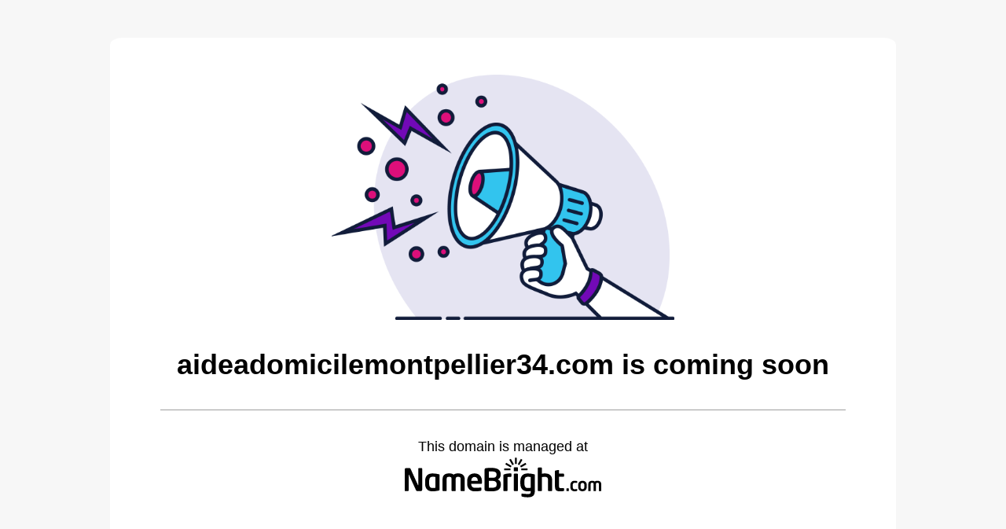

--- FILE ---
content_type: text/html; charset=utf-8
request_url: http://www.aideadomicilemontpellier34.com/menage-repassage-aide/saint-drezery-34
body_size: 12550
content:
<!DOCTYPE html>
<html>
<head>
    <link rel="icon" href="data:,">
    
    <meta http-equiv="Content-Type" content="text/html; charset=iso-8859-1" />
    <title>NameBright - Coming Soon</title>
    <style type="text/css">
        body, div {
            box-sizing: border-box;
        }

        body {
            background-color: #f7f7f7;
            font: 18px sans-serif;
        }

        .page {
            display: flex;
            flex-direction: column;
            min-height: 100vh;
            height: 100%;
        }

        .wrapper {
            display: flex;
            flex-direction: column;
            min-height: 100vh;
            height: 100%;
            align-items: center;
            justify-content: center;
        }

        .container {
            position: relative;
            display: flex;
            flex-direction: column;
            align-items: center;
            justify-content: center;
            width: 90vw;
            max-width: 1000px;
            min-width: 320px;
            height: 40vw;
            max-height: 700px;
            min-height: 640px;
            background: #ffffff;
            border-radius: 1.5%;
            padding: 50px 5vw;
        }

        .main {
            display: flex;
            flex-direction: column;
            align-items: center;
            justify-content: end;
            width: 100%;
            padding: 12px 0;
            margin-bottom: 36px;
            border-bottom: 1px solid #9e9e9e;
            overflow-wrap: break-word;
        }

        .image {
            width: 50%;
        }

        #logo svg {
            width: 250px;
            height: 57px;
        }

        h1 {
            font-weight: 600;
            overflow-wrap: anywhere;
        }

        @media screen and (max-width: 1000px) {
            h1 {
                font-size: 25px;
            }
        }

        @media screen and (max-width: 600px) {
            h1 {
                font-size: 22px;
            }
        }
    </style>

</head>
<body>
    <div class="page">
    <div class="wrapper">
        <div class="container" style="text-align: center">
            <!-- CONTENT -->
            <img class="image" src="//sitecdn.com/nb/cdl/coming-soon.png" alt="comming soon" />
            <div class="main">
                        <h1>aideadomicilemontpellier34.com is coming soon</h1>
            </div>
            <div>This domain is managed at <br>
                <a href="//www.namebright.com" id="logo" target="_parent" alt="NameBright.com - Next Generation Domain Registration">
                    <svg data-name="Layer 1" xmlns="http://www.w3.org/2000/svg" viewBox="0 0 884 177.95924" aria-label="NameBright"><defs><style> .cls-1 { fill: var(--stlr-color__copy); } .cls-2 { fill: var(--stlr-color__copy); } </style></defs><title id="nb-title">NameBright</title><path d="M389.99266,151.2143c-11.28447,0-19.78113-.69645-24.09676-1.5342-4.59992-.83474-6.6896-2.369-6.6896-7.521V54.40334c0-5.01375,1.81211-6.82418,6.27241-7.52231a173.29374,173.29374,0,0,1,23.26035-1.39323c25.21074,0,42.9022,7.24474,42.9022,28.2778v2.78613c0,9.19311-4.3173,17.41219-12.814,21.03474,8.49667,3.61884,13.51042,10.726,13.51042,21.17235v2.36591C432.33771,143.27614,415.89985,151.2143,389.99266,151.2143Zm22.8435-76.33337c0-9.74994-6.26736-13.37247-24.0971-13.37247-3.34463,0-7.24306.13794-10.16881.27925V90.06214h17.68809c12.95864,0,16.57782-6.12605,16.57782-13.23284Zm.55682,44.15412c0-7.66059-4.038-14.764-17.13464-14.764H378.57025v30.64674c3.34463,0,8.49666.27925,11.42241.27925,17.82941,0,23.40032-4.59656,23.40032-14.34851Zm62.4236-33.0123a79.44713,79.44713,0,0,0-13.6487.9757v60.17443a2.80457,2.80457,0,0,1-2.64818,2.92778H446.56779a2.91881,2.91881,0,0,1-2.78613-2.92778V78.77935c0-1.81043,1.25192-3.34127,3.76218-4.17768,8.91384-2.92408,16.29653-4.03973,28.27274-4.03973,1.67249,0,4.04445.27925,4.04445,2.36893V83.5172C479.861,85.05007,479.02327,86.02275,475.81658,86.02275Zm30.9307-24.93149h-13.5104a2.91907,2.91907,0,0,1-2.92745-2.78781V46.04462a2.91715,2.91715,0,0,1,2.92745-2.78444h13.5104a2.79471,2.79471,0,0,1,2.78647,2.78444V58.30345A2.79673,2.79673,0,0,1,506.74728,61.09126Zm-.42056,89.0094H493.51613a2.92169,2.92169,0,0,1-2.78951-2.92778V74.32242a2.79427,2.79427,0,0,1,2.78951-2.78444h12.81059a2.79433,2.79433,0,0,1,2.78983,2.78444v72.85046A2.92173,2.92173,0,0,1,506.32672,150.10066Zm47.50717,27.85858c-11.70033,0-20.8968-1.67215-26.05186-3.34463-1.945-.5585-2.78277-1.39323-2.78277-3.33825v-7.386a2.4223,2.4223,0,0,1,2.64146-2.36556H527.92c6.27241.55514,19.50357,1.67214,25.91392,1.67214,11.27943,0,12.95191-2.78949,12.95191-12.3998v-1.117a99.7279,99.7279,0,0,1-13.36944,1.5342c-22.43067,0-33.29627-13.23453-33.29627-34.96235V105.526c0-21.73119,10.8656-34.964,33.29627-34.964A118.80779,118.80779,0,0,1,581.4102,74.1828c3.20332.83607,3.76519,1.67248,3.76519,3.76216V149.8214C585.17539,169.60389,575.14452,177.95924,553.83389,177.95924ZM566.7858,86.85882a76.36835,76.36835,0,0,0-13.36944-1.25529c-11.98261,0-14.90668,8.5017-14.90668,19.92245v10.726c0,11.42072,2.92407,19.92076,14.90668,19.92076a116.75844,116.75844,0,0,0,13.36944-1.117Zm93.44986,63.24184h-12.814a2.9212,2.9212,0,0,1-2.78645-2.92778V99.8141c0-9.61233-4.0411-13.92963-14.21025-13.92963a58.85927,58.85927,0,0,0-13.37247,1.2536v60.03481a2.91881,2.91881,0,0,1-2.78613,2.92778h-12.814a2.91837,2.91837,0,0,1-2.7831-2.92778V46.881a2.79213,2.79213,0,0,1,2.7831-2.78478h12.814a2.79275,2.79275,0,0,1,2.78613,2.78478V71.95684a67.86317,67.86317,0,0,1,13.37247-1.3949c22.56895,0,32.59679,11.702,32.59679,29.25216v47.35878A2.92116,2.92116,0,0,1,660.23566,150.10066Zm53.88421,0A121.28674,121.28674,0,0,1,697.823,151.2143c-13.78964,0-22.00708-4.73786-22.00708-20.89646V60.11556c0-1.53118,1.25529-2.50721,2.78647-2.78646l12.95191-2.22931h.4172a2.74559,2.74559,0,0,1,2.37229,2.78646V71.538h19.64152a2.79066,2.79066,0,0,1,2.78276,2.78444V82.5415a2.79211,2.79211,0,0,1-2.78276,2.78614H694.34377v44.9902c0,5.57562,2.50688,6.54829,8.4933,6.54829H713.844c1.81345,0,2.92407.69645,2.92407,2.08968v8.63763C716.76805,148.9833,715.93366,149.8214,714.11987,150.10066Z" class="cls-1"></path><path d="M523.55018,5.59211l4.971,2.86822a1.29783,1.29783,0,0,1,.42056,1.75626l-12.817,22.19919a1.24537,1.24537,0,0,1-1.70209.45858L509.458,30.00412a1.24616,1.24616,0,0,1-.45656-1.70176l12.814-22.19784A1.30157,1.30157,0,0,1,523.55018,5.59211Z" class="cls-2"></path><path d="M543.79932,23.73541l2.86856,4.971a1.305,1.305,0,0,1-.51275,1.73306L523.95089,43.25681a1.25137,1.25137,0,0,1-1.70175-.45353l-2.86183-4.96766a1.24525,1.24525,0,0,1,.45656-1.70379l22.19448-12.82034A1.3124,1.3124,0,0,1,543.79932,23.73541Z" class="cls-2"></path><path d="M475.56357,49.575v5.73846a1.31017,1.31017,0,0,1-1.31114,1.2452H448.6181a1.24866,1.24866,0,0,1-1.24519-1.2452V49.57666a1.249,1.249,0,0,1,1.24519-1.24688h25.63433A1.309,1.309,0,0,1,475.56357,49.575Z" class="cls-2"></path><path d="M552.26,49.575v5.73846a1.30639,1.30639,0,0,1-1.31115,1.24352h-25.631a1.24975,1.24975,0,0,1-1.25192-1.24352V49.57666a1.25119,1.25119,0,0,1,1.24519-1.24688h25.63467A1.30971,1.30971,0,0,1,552.26,49.575Z" class="cls-2"></path><path d="M480.24559,37.83394l-2.8652,4.96934a1.314,1.314,0,0,1-1.761.42392L453.41855,30.40853a1.25423,1.25423,0,0,1-.4569-1.70378l2.86519-4.96631a1.25738,1.25738,0,0,1,1.70849-.45656l22.19448,12.81733A1.30449,1.30449,0,0,1,480.24559,37.83394Z" class="cls-2"></path><path d="M490.17148,30.00412l-4.96463,2.87024a1.30434,1.30434,0,0,1-1.73472-.51107l-12.8207-22.20087a1.25771,1.25771,0,0,1,.45353-1.70209l4.971-2.86822a1.24892,1.24892,0,0,1,1.7021.45824l12.82036,22.19616A1.306,1.306,0,0,1,490.17148,30.00412Z" class="cls-2"></path><path d="M502.683,28.189h-5.73981a1.3064,1.3064,0,0,1-1.2452-1.30947V1.24856A1.25352,1.25352,0,0,1,496.94318,0H502.683a1.25422,1.25422,0,0,1,1.24856,1.24856v25.631A1.3069,1.3069,0,0,1,502.683,28.189Z" class="cls-2"></path><path d="M72.71118,150.10066H58.64361c-3.343,0-6.269,0-8.49835-5.01409L19.22264,77.24818c-.41888-.8344-.8344-1.11365-1.25327-1.11365-.41754,0-.69679.27925-.69679,1.11365v70.063a2.67991,2.67991,0,0,1-2.64818,2.78951H2.78478A2.79456,2.79456,0,0,1,0,147.31115V52.174a5.58819,5.58819,0,0,1,5.56923-5.57091H20.61587c2.92407,0,4.45693.83641,6.12941,4.45726l32.4538,71.59518c.27926.69678.69645,1.11734,1.11533,1.11734.27925,0,.69813-.42056.69813-1.25529v-73.266a2.561,2.561,0,0,1,2.64516-2.64852H75.63862a2.56165,2.56165,0,0,1,2.64482,2.64852v95.27978A5.5874,5.5874,0,0,1,72.71118,150.10066Z" class="cls-2"></path><path d="M152.81649,147.59344a118.76528,118.76528,0,0,1-27.99855,3.62086c-22.42764,0-33.28988-13.23453-33.28988-34.96235V105.526c0-21.73119,10.86224-34.964,33.28988-34.964a118.86956,118.86956,0,0,1,27.99855,3.62086c3.20164.83607,3.76015,1.67248,3.76015,3.76216v65.88666C156.57664,145.9213,156.01813,146.75569,152.81649,147.59344ZM138.18873,86.58125a80.83633,80.83633,0,0,0-13.37079-.97772c-11.97958,0-14.907,8.5017-14.907,19.92245v10.726c0,11.42072,2.92744,19.92076,14.907,19.92076a81.24455,81.24455,0,0,0,13.37079-.9757Z" class="cls-2"></path><path d="M267.18568,150.10066H254.09246a2.80346,2.80346,0,0,1-2.6465-2.92778V97.16759c0-9.4727-3.34463-11.28312-9.75162-11.28312h-3.34329c-8.07946,0-9.19311,4.45693-9.19311,11.28312v50.00529a2.80594,2.80594,0,0,1-2.64818,2.92778H213.27859a2.80463,2.80463,0,0,1-2.64684-2.92778V97.16759c0-6.82619-1.11532-11.28312-9.1931-11.28312h-3.343c-6.40866,0-9.75027,1.81042-9.75027,11.28312v50.00529a2.80706,2.80706,0,0,1-2.64987,2.92778H172.60233a2.80415,2.80415,0,0,1-2.64482-2.92778V97.16759c0-17.55048,10.44672-26.60565,28.13818-26.60565h3.343c7.80021,0,14.06757,1.81043,18.38655,5.57259,4.319-3.76216,10.72429-5.57259,18.52585-5.57259h3.34329c17.69146,0,28.13784,9.05517,28.13784,26.60565v50.00529A2.80436,2.80436,0,0,1,267.18568,150.10066Z" class="cls-2"></path><path d="M344.50486,117.228H299.0941v.42056c0,8.07577,3.345,17.68641,16.71576,17.68641,10.16713,0,19.78114-.83473,25.62928-1.38986h.41922c1.39289,0,2.50689.69644,2.50689,2.08631v9.19648c0,2.22458-.4189,3.20028-2.92611,3.61748-9.0518,1.67249-14.48443,2.36894-27.02083,2.36894-13.931,0-33.71044-7.52063-33.71044-34.96235V105.94351c0-21.72951,12.11719-35.38157,33.4295-35.38157,21.45363,0,33.15362,14.62776,33.15362,35.38157v7.7982C347.291,115.97606,346.45491,117.228,344.50486,117.228Zm-15.73972-13.65374c0-10.86391-5.98978-17.1343-14.62777-17.1343-8.63629,0-14.90365,6.13076-14.90365,17.1343v.55715h29.53142Z" class="cls-2"></path><path d="M736.48526,150.10066h-7.23195a1.635,1.635,0,0,1-1.62942-1.62639v-9.18033a1.56428,1.56428,0,0,1,1.62942-1.544h7.23195a1.56278,1.56278,0,0,1,1.623,1.544v9.18033A1.63383,1.63383,0,0,1,736.48526,150.10066Z" class="cls-1"></path><path d="M774.02347,149.69625a44.86749,44.86749,0,0,1-10.48137,1.0514c-10.55977,0-18.52751-6.49547-18.52751-19.73976v-7.557c0-13.24462,7.96774-19.74683,18.52751-19.74683a44.5792,44.5792,0,0,1,10.48137,1.05814c1.37978.32534,1.70512.81151,1.70512,2.11256v5.27988c0,.81184-.64733,1.21592-1.45884,1.21592h-.24628a70.35535,70.35535,0,0,0-10.48137-.56187c-3.81768,0-7.79988,2.1849-7.79988,10.6422v7.557c0,8.45056,3.9822,10.64186,7.79988,10.64186a70.19544,70.19544,0,0,0,10.48137-.56826h.24628c.81151,0,1.45884.40407,1.45884,1.219v5.27685C775.72859,148.87834,775.40325,149.36451,774.02347,149.69625Z" class="cls-1"></path><path d="M799.55922,150.74765c-12.75475,0-19.41811-8.608-19.41811-20.22963V123.9371c0-11.6179,6.66336-20.233,19.41811-20.233s19.42148,8.6151,19.42148,20.233V130.518C818.9807,142.13962,812.314,150.74765,799.55922,150.74765Zm8.69383-26.81055c0-6.66-3.00617-10.97058-8.69383-10.97058-5.68732,0-8.69382,4.31058-8.69382,10.97058V130.518c0,6.66336,3.0065,10.96754,8.69382,10.96754,5.68766,0,8.69383-4.30418,8.69383-10.96754Z" class="cls-1"></path><path d="M882.45234,150.10066H874.82a1.63625,1.63625,0,0,1-1.54766-1.71185V119.22548c0-5.5265-1.95171-6.58127-5.6843-6.58127h-1.9514c-4.715,0-5.36567,2.60243-5.36567,6.58127v29.16333a1.63291,1.63291,0,0,1-1.54094,1.71185h-7.71778a1.63357,1.63357,0,0,1-1.5443-1.71185V119.22548c0-3.97884-.65069-6.58127-5.362-6.58127h-1.9551c-3.73256,0-5.68429,1.05477-5.68429,6.58127v29.16333a1.636,1.636,0,0,1-1.54733,1.71185H827.2866a1.63824,1.63824,0,0,1-1.54733-1.71185V119.22548c0-10.23981,6.09476-15.52138,16.41161-15.52138h1.9551c4.55047,0,8.204,1.05814,10.72429,3.25111,2.51663-2.193,6.25256-3.25111,10.80638-3.25111h1.9514c10.31719,0,16.412,5.28157,16.412,15.52138v29.16333A1.63851,1.63851,0,0,1,882.45234,150.10066Z" class="cls-1"></path></svg>    
                </a>
            </div>
        </div>
    </div>
</div>

</body>
</html>
